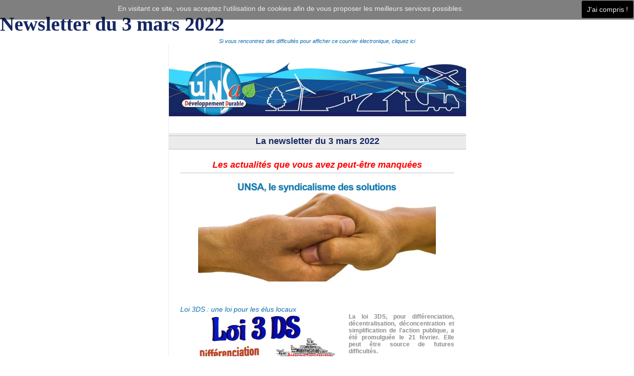

--- FILE ---
content_type: text/html; charset=utf-8
request_url: https://unsa-developpement-durable.fr/index.php/newsletters/listid-1-mailing_list/mailid-89-newsletter-du-3-mars-2022?tmpl=component
body_size: 6761
content:

<!DOCTYPE html>
<html prefix="og: http://ogp.me/ns#" xmlns="http://www.w3.org/1999/xhtml" xml:lang="fr-fr" lang="fr-fr" dir="ltr">
<head>
<base href="https://unsa-developpement-durable.fr/index.php/newsletters/listid-1-mailing_list/mailid-89-newsletter-du-3-mars-2022" />
	<meta http-equiv="content-type" content="text/html; charset=utf-8" />
	<meta name="keywords" content="syndicat
unsa
développement durable
developpement durable
unsa dd
unsa écologie
écologie
ecologie
unsa medde
syndicat unsa
meem
MLHD
environnement
énergie
energie
climat
habitat durable
durable
habitat
logement" />
	<meta property="og:image" content="https://unsa-developpement-durable.fr/media/com_acymailing/images/statpicture.png" />
	<meta property="og:url" content="https://unsa-developpement-durable.fr/index.php?option=com_acymailing&amp;ctrl=archive&amp;task=view&amp;mailid=89&amp;tmpl=component" />
	<meta property="og:title" content="Newsletter du 3 mars 2022" />
	<meta name="description" content="Site de la fédération UNSA Développement Durable" />
	<meta name="generator" content="Joomla! - Open Source Content Management" />
	<title>Newsletter du 3 mars 2022</title>
	<link href="/templates/unsa_b/favicon.ico" rel="shortcut icon" type="image/vnd.microsoft.icon" />
	<link href="https://cdnjs.cloudflare.com/ajax/libs/simple-line-icons/2.4.1/css/simple-line-icons.min.css" rel="stylesheet" type="text/css" />
	<link href="/components/com_k2/css/k2.css?v=2.11.20241016" rel="stylesheet" type="text/css" />
	<link href="https://unsa-developpement-durable.fr//media/com_acymailing/css/component_default.css?v=1527338869" rel="stylesheet" type="text/css" />
	<link href="/media/com_icagenda/icicons/style.css?3c722b0417fdad6145c11edb85075847" rel="stylesheet" type="text/css" />
	<link href="/templates/unsa_b/css/bootstrap.css" rel="stylesheet" type="text/css" />
	<link href="/templates/unsa_b/css/template.css" rel="stylesheet" type="text/css" />
	<style type="text/css">
.ictip-img { display: none; }
			#cookiesck {
				position:absolute;
				left:0;
				right: 0;
				top: 0;
				z-index: 99;
				min-height: 30px;
				color: #eeeeee;
				background: rgba(0,0,0,0.5);
				box-shadow: #000 0 0 2px;
				text-align: center;
				font-size: 14px;
				line-height: 14px;
			}
			#cookiesck .cookiesck_inner {
				padding: 10px 0;
				display: inline-block;
			}
			#cookiesck_readmore {
				float:right;
				padding:10px;
				border-radius: 3px;
			}
			#cookiesck_accept{
				float:right;
				padding:10px;
				margin: 1px;
				border-radius: 3px;
				background: #000;
				cursor: pointer;
				-webkit-transition: all 0.2s;
				transition: all 0.2s;
				border: 1px solid #404040;
			}
			#cookiesck_accept:hover{
				font-size: 120%;
			}
		
	</style>
	<script src="/media/jui/js/jquery.min.js?3c722b0417fdad6145c11edb85075847" type="text/javascript"></script>
	<script src="/media/jui/js/jquery-noconflict.js?3c722b0417fdad6145c11edb85075847" type="text/javascript"></script>
	<script src="/media/jui/js/jquery-migrate.min.js?3c722b0417fdad6145c11edb85075847" type="text/javascript"></script>
	<script src="/media/k2/assets/js/k2.frontend.js?v=2.11.20241016&sitepath=/" type="text/javascript"></script>
	<script src="https://unsa-developpement-durable.fr//media/com_acymailing/js/acymailing.js?v=5101" type="text/javascript"></script>
	<script type="text/javascript">
document.addEventListener("DOMContentLoaded", function(){
		if(typeof Joomla == "undefined" && typeof window.Joomla == "undefined"){
			var script = document.createElement("script");
			script.type = "text/javascript";
			script.src = "https://unsa-developpement-durable.fr/media/system/js/core.js?v=1688826200";
			document.head.appendChild(script);
		}
	});(function(d){
					  var js, id = 'powr-js', ref = d.getElementsByTagName('script')[0];
					  if (d.getElementById(id)) {return;}
					  js = d.createElement('script'); js.id = id; js.async = true;
					  js.src = 'https://unsa-developpement-durable.fr/plugins/content/powrshortcodes/powr_joomla.js';
					  js.setAttribute('powr-token','8Wpb0sT8zX1527595464');
					  js.setAttribute('external-type','joomla');
					  ref.parentNode.insertBefore(js, ref);
					}(document));var iframecreated = false;
				function acydisplayPreview(){
					var d = document, area = d.getElementById('newsletter_preview_area');
					if(!area) return;
					if(iframecreated) return;
					iframecreated = true;
					var content = area.innerHTML;
					var myiframe = d.createElement("iframe");
					myiframe.id = 'iframepreview';
					myiframe.style.width = '100%';
					myiframe.style.borderWidth = '0px';
					myiframe.allowtransparency = "true";
					myiframe.frameBorder = '0';
					area.innerHTML = '';
					area.appendChild(myiframe);
					myiframe.onload = function(){
						var iframeloaded = false;
						try{
							if(myiframe.contentDocument != null && initIframePreview(myiframe,content) && replaceAnchors(myiframe)){
								iframeloaded = true;
							}
						}catch(err){
							iframeloaded = false;
						}

						if(!iframeloaded){
							area.innerHTML = content;
						}
					}
					myiframe.src = '';

				}
				function resetIframeSize(myiframe){


					var innerDoc = (myiframe.contentDocument) ? myiframe.contentDocument : myiframe.contentWindow.document;
					var objToResize = (myiframe.style) ? myiframe.style : myiframe;
					if(objToResize.width != '100%') return;
					var newHeight = innerDoc.body.scrollHeight;
					if(!objToResize.height || parseInt(objToResize.height,10)+10 < newHeight || parseInt(objToResize.height,10)-10 > newHeight) objToResize.height = newHeight+'px';
					setTimeout(function(){resetIframeSize(myiframe);},1000);
				}
				function replaceAnchors(myiframe){
					var myiframedoc = myiframe.contentWindow.document;
					var myiframebody = myiframedoc.body;
					var el = myiframe;
					var myiframeOffset = el.offsetTop;
					while ( ( el = el.offsetParent ) != null )
					{
						myiframeOffset += el.offsetTop;
					}

					var elements = myiframebody.getElementsByTagName("a");
					for( var i = elements.length - 1; i >= 0; i--){
						var aref = elements[i].getAttribute('href');
						if(!aref) continue;
						if(aref.indexOf("#") != 0 && aref.indexOf("https://unsa-developpement-durable.fr/index.php/newsletters/listid-1-mailing_list/mailid-89-newsletter-du-3-mars-2022?tmpl=component#") != 0) continue;

						if(elements[i].onclick && elements[i].onclick != "") continue;

						var adest = aref.substring(aref.indexOf("#")+1);
						if( adest.length < 1 ) continue;

						elements[i].dest = adest;
						elements[i].onclick = function(){
							elem = myiframedoc.getElementById(this.dest);
							if(!elem){
								elems = myiframedoc.getElementsByName(this.dest);
								if(!elems || !elems[0]) return false;
								elem = elems[0];
							}
							if( !elem ) return false;

							var el = elem;
							var elemOffset = el.offsetTop;
							while ( ( el = el.offsetParent ) != null )
							{
								elemOffset += el.offsetTop;
							}
							window.scrollTo(0,elemOffset+myiframeOffset-15);
							return false;
						};
					}
					return true;
				}
				function initIframePreview(myiframe,content){
					var d = document;

					var heads = myiframe.contentWindow.document.getElementsByTagName("head");
					if(heads.length == 0){
						return false;
					}

					var head = heads[0];

					var myiframebodys = myiframe.contentWindow.document.getElementsByTagName('body');
					if(myiframebodys.length == 0){
						var myiframebody = d.createElement("body");
						myiframe.appendChild(myiframebody);
					}else{
						var myiframebody = myiframebodys[0];
					}
					if(!myiframebody) return false;
					myiframebody.style.margin = '0px';
					myiframebody.style.padding = '0px';
					myiframebody.innerHTML = content;

					var title1 = d.createElement("title");
					title1.innerHTML = 'Newsletter du 3 mars 2022';


					var base1 = d.createElement("base");
					base1.target = "_blank";

					head.appendChild(base1);

					var existingTitle = head.getElementsByTagName("title");
					if(existingTitle.length == 0){
						head.appendChild(title1);
					}
					
					var meta1 = d.createElement('meta');
					meta1.name = 'viewport';
					meta1.content = 'width=device-width, initial-scale=1';

					head.appendChild(meta1);
				var link1 = d.createElement("link");
					link1.type = "text/css";
					link1.rel = "stylesheet";
					link1.href =  'https://unsa-developpement-durable.fr/media/com_acymailing/templates/css/template_9.css?v=1608295158';
					head.appendChild(link1);
				var style1 = d.createElement("style");
				style1.type = "text/css";
				style1.id = "overflowstyle";
				try{style1.innerHTML = 'html,body,iframe{overflow-y:hidden} ';}catch(err){style1.styleSheet.cssText = 'html,body,iframe{overflow-y:hidden} ';}
				try{style1.innerHTML += ' .hideonline{display:none;} ';}catch(err){style1.styleSheet.cssText += ' .hideonline{display:none;} ';}
				head.appendChild(style1);
				resetIframeSize(myiframe);
				return true;
			}
			document.addEventListener("DOMContentLoaded", function(){acydisplayPreview();});function previewResize(newWidth,newHeight){
			if(document.getElementById('iframepreview')){
				var myiframe = document.getElementById('iframepreview');
			}else{
				var myiframe = document.getElementById('newsletter_preview_area');
			}
			myiframe.style.width = newWidth;
			if(newHeight == '100%'){
				resetIframeSize(myiframe);
			}else{
				myiframe.style.height = newHeight;
				myiframe.contentWindow.document.getElementById('overflowstyle').media = "print";
			}
		}
		function previewSizeClick(elem){
			var ids = new Array('preview320','preview480','preview768','previewmax');
			for(var i=0;i<ids.length;i++){
				document.getElementById(ids[i]).className = 'previewsize '+ids[i];
			}
			elem.className += 'enabled';
		}function switchPict(){
			var myiframe = document.getElementById('iframepreview');
			var myiframebody = myiframe.contentWindow.document.getElementsByTagName('body')[0];
			if(document.getElementById('previewpict').className == 'previewsize previewpictenabled'){
				remove = true;
				document.getElementById('previewpict').className = 'previewsize previewpict';
			}else{
				remove = false;
				document.getElementById('previewpict').className = 'previewsize previewpictenabled';
			}
			var elements = myiframebody.getElementsByTagName("img");
			for( var i = elements.length - 1; i >= 0; i-- ) {
				if(remove){
					elements[i].src_temp = elements[i].src;
					elements[i].src = 'pictureremoved';
				}else{
					elements[i].src = elements[i].src_temp;
				}
			}
			if(myiframe.style.width == '100%'){
				resetIframeSize(myiframe);
			}
		}jQuery(document).ready(function($){
				$("body").prepend("<div id=\"cookiesck\" />");
				
				$("#cookiesck").append("<span class=\"cookiesck_inner\">En visitant ce site, vous acceptez l'utilisation de cookies afin de vous proposer les meilleurs services possibles.</span>")
					
					.append("<div id=\"cookiesck_accept\">J'ai compris !</div>")
					.append("<div style=\"clear:both;\"></div>");
			});
			
			jQuery(document).ready(function () { 
		
			function setCookie(c_name,value,exdays)
			{
				var exdate=new Date();
				exdate.setDate(exdate.getDate() + exdays);
				var c_value=escape(value) + ((exdays==null) ? "" : "; expires="+exdate.toUTCString()) + "; path=/";
				document.cookie=c_name + "=" + c_value;
			}

			function readCookie(name) {
				var nameEQ = name + "=";
				var cooks = document.cookie.split(';');
				for(var i=0;i < cooks.length;i++) {
					var c = cooks[i];
					while (c.charAt(0)==' ') c = c.substring(1,c.length);
						if (c.indexOf(nameEQ) == 0) return c.substring(nameEQ.length,c.length);
					}
				return null;
			}

			var $cookieck = jQuery('#cookiesck');
			var $jb_infoaccept = jQuery('#cookiesck_accept');
			var cookiesck = readCookie('cookiesck');
			$cookieck.hide();
			if(!(cookiesck == "yes")){
			
				// $cookieck.delay(1000).slideDown('fast'); 
				$cookieck.show(); 

				$jb_infoaccept.click(function(){
					setCookie("cookiesck","yes",365);
					jQuery.post('https://unsa-developpement-durable.fr/index.php/newsletters/listid-1-mailing_list/mailid-89-newsletter-du-3-mars-2022', 'set_cookie=1', function(){});
					$cookieck.slideUp('slow');
				});
			} 
		});
		
	</script>

</head>
<body class="contentpane">
	<div id="system-message-container">
	</div>

	<div id="acyarchiveview">
	<div>
		<h1 class="contentheading">Newsletter du 3 mars 2022</h1>	</div>
	<div class="newsletter_body" style="min-width:80%" id="newsletter_preview_area">
<div style="font-family:Verdana, Arial, Helvetica, sans-serif;font-size:12px;text-align:center;color:#8c8c8c;margin:0px;width:100%;background-color:#ffffff;">
<div class="acymailing_online"  style="font-family:Verdana, Arial, Helvetica, sans-serif;font-size:11px;text-align:center;color:#086baf;margin:0px;text-decoration:none;"><a style="color:#086baf;text-decoration:none;font-style:italic;cursor:pointer;font-size:14px;" href="https://unsa-developpement-durable.fr/index.php?option=com_acymailing&amp;ctrl=archive&amp;task=view&amp;mailid=89&amp;key=QVc952zb&amp;subid=-&amp;tmpl=component&amp;acm=_89"><span class="acymailing_online" style="color:#086baf; text-decoration:none; font-size:11px;">Si vous rencontrez des difficult&eacute;s pour afficher ce courrier &eacute;lectronique, cliquez ici</span></a></div>

<table class="w600" style="font-family:Verdana, Arial, Helvetica, sans-serif;font-size:12px;text-align:justify;color:#8c8c8c;margin:auto;width:600px;" cellspacing="0" cellpadding="0" border="0" align="center">
<tr   style="line-height: 0px;">
<td class="w600" colspan="5"  style="font-family:Verdana, Arial, Helvetica, sans-serif;font-size:12px;text-align:justify;color:#8c8c8c;margin:0px;background-color:#69b4c0;" width="600" valign="bottom"></td>
		</tr>
<tr  >
<td class="w40"  style="font-family:Verdana, Arial, Helvetica, sans-serif;font-size:12px;text-align:justify;color:#8c8c8c;margin:0px;background-color:#ebebeb;" width="40"></td>
			<td class="w520" colspan="3"  style="font-family:Verdana, Arial, Helvetica, sans-serif;font-size:12px;text-align:left;color:#8c8c8c;margin:0px;background-color:rgb(235, 235, 235);" width="520" height="80">
<h3 style="color: #152762 !important; font-size: 18px; font-weight: bold; text-align:left; margin:0px; padding-bottom:5px; border-bottom:1px solid #bdbdbd;"><img alt  src="https://unsa-developpement-durable.fr/media/com_acymailing/upload/bandeau_newsletter.jpg" style=" height:300px;  width:1000px; " width="1000" height="300" /></h3>

<h3 style="color:#152762 !important;font-size:18px;font-weight:bold;text-align:center;margin:0px;padding-bottom:5px;border-bottom:1px solid #bdbdbd;"><span style="font-family:verdana,geneva,sans-serif;"><span style="color:#152762;"><strong>La newsletter du 3 mars 2022</strong></span></span></h3>
</td>
			<td class="w40"  style="font-family:Verdana, Arial, Helvetica, sans-serif;font-size:12px;text-align:justify;color:#8c8c8c;margin:0px;background-color:#ebebeb;" width="40"></td>
		</tr>
<tr  >
<td class="w40"  style="font-family:Verdana, Arial, Helvetica, sans-serif;font-size:12px;text-align:justify;color:#8c8c8c;margin:0px;background-color:#ebebeb;" width="40"></td>
			<td class="w20"  style="font-family:Verdana, Arial, Helvetica, sans-serif;font-size:12px;text-align:justify;color:#8c8c8c;margin:0px;background-color:#fff;" width="20"></td>
			<td class="w480"  style="font-family:Verdana, Arial, Helvetica, sans-serif;font-size:12px;text-align:justify;color:#8c8c8c;margin:0px;background-color:#fff;" width="480" height="20">
<h3 style="color:#152762 !important;font-size:18px;font-weight:bold;text-align:center;margin:0px;padding-bottom:5px;border-bottom:1px solid #bdbdbd;">
<br /><span style="color:#FF0000;"><em><strong>Les actualit&eacute;s que vous avez peut-&ecirc;tre manqu&eacute;es</strong></em></span>
</h3>
&nbsp;

<div style="font-family:Verdana, Arial, Helvetica, sans-serif;font-size:12px;text-align:center;color:#8c8c8c;margin:0px;">
<a href="https://unsa-developpement-durable.fr/?acm=_89" style="color:#086baf; text-decoration:none; font-style:italic; cursor:pointer;font-size:14px;"><img alt src="https://unsa-developpement-durable.fr/media/com_acymailing/upload/uns_syndicalisme_des_solutions.jpg" style="border:0px;text-decoration:none;height:320px;width:750px;" width="750" height="320" /></a><br /><br /><br /><div class="acymailing_content" style="font-family:Verdana, Arial, Helvetica, sans-serif;font-size:12px;text-align:justify;color:#8c8c8c;margin:0px;padding-top:20px;clear:both;">
<h2 class="acymailing_title" style="color: #152762 !important; font-size: 14px; font-weight: normal; text-align:left; margin:0px; padding:0px;"><a href="https://unsa-developpement-durable.fr/index.php?option=com_k2&amp;view=item&amp;id=11411:loi-3ds-une-loi-pour-les-elus-locaux&amp;Itemid=213&amp;idU=1&amp;acm=_89" style="color:#086baf;text-decoration:none;font-style:italic;cursor:pointer;font-size:14px;" name="k2content-11411" target="_blank">Loi 3DS : une loi pour les &eacute;lus locaux</a></h2>
<img hspace="20"  align="left"  src="https://unsa-developpement-durable.fr/images/Photos_articles/2022-03/loi_3_DS.jpg" alt="loi 3 DS" width="300" height="199" style="margin-right: 20px; margin-bottom: 10px; float: left;" /><strong>La loi 3DS, pour diff&eacute;renciation, d&eacute;centralisation, d&eacute;concentration et simplification de l'action publique, a &eacute;t&eacute; promulgu&eacute;e le 21 f&eacute;vrier. Elle peut &ecirc;tre source de futures difficult&eacute;s.</strong>
<br /><br />La...<a style="color:#086baf;text-decoration:none;font-style:italic;cursor:pointer;font-size:14px;" target="_blank" href="https://unsa-developpement-durable.fr/index.php?option=com_k2&amp;view=item&amp;id=11411:loi-3ds-une-loi-pour-les-elus-locaux&amp;Itemid=213&amp;acm=_89"><span class="acymailing_readmore" style="color:#086baf; text-decoration:none; font-size:12px;">Lire la suite</span></a>
</div>
<br /><div class="acymailing_content" style="font-family:Verdana, Arial, Helvetica, sans-serif;font-size:12px;text-align:justify;color:#8c8c8c;margin:0px;padding-top:20px;clear:both;">
<h2 class="acymailing_title" style="color: #152762 !important; font-size: 14px; font-weight: normal; text-align:left; margin:0px; padding:0px;"><a href="https://unsa-developpement-durable.fr/index.php?option=com_k2&amp;view=item&amp;id=11410:mediation-prealable-obligatoire-apres-l-experimentation-la-generalisation&amp;Itemid=246&amp;idU=1&amp;acm=_89" style="color:#086baf;text-decoration:none;font-style:italic;cursor:pointer;font-size:14px;" name="k2content-11410" target="_blank">M&eacute;diation pr&eacute;alable obligatoire : apr&egrave;s l&rsquo;exp&eacute;rimentation, la g&eacute;n&eacute;ralisation</a></h2>
<strong><img hspace="20"  align="left"  src="https://unsa-developpement-durable.fr/images/Photos_articles/2022-02/M%C3%A9diation.jpg" alt="M&eacute;diation" width="300" height="199" style="margin-right: 20px; margin-bottom: 10px; float: left;" />Pour certains litiges de la fonction publique, la m&eacute;diation pr&eacute;alable va &ecirc;tre rendue obligatoire avant d&rsquo;engager une proc&eacute;dure au contentieux. Le m&eacute;diateur comp&eacute;tent devra &ecirc;tre saisi avant d'intenter...</strong><a style="color:#086baf;text-decoration:none;font-style:italic;cursor:pointer;font-size:14px;" target="_blank" href="https://unsa-developpement-durable.fr/index.php?option=com_k2&amp;view=item&amp;id=11410:mediation-prealable-obligatoire-apres-l-experimentation-la-generalisation&amp;Itemid=246&amp;acm=_89"><span class="acymailing_readmore" style="color:#086baf; text-decoration:none; font-size:12px;">Lire la suite</span></a>
</div>
<br /><div class="acymailing_content" style="font-family:Verdana, Arial, Helvetica, sans-serif;font-size:12px;text-align:justify;color:#8c8c8c;margin:0px;padding-top:20px;clear:both;">
<h2 class="acymailing_title" style="color: #152762 !important; font-size: 14px; font-weight: normal; text-align:left; margin:0px; padding:0px;"><a href="https://unsa-developpement-durable.fr/index.php?option=com_k2&amp;view=item&amp;id=11409:l-unsa-signe-le-protocole-d-accord-relatif-ministeriel-relatif-a-la-lutte-contre-les-discriminations-et-les-haines-aux-mte-mctrct-mm&amp;Itemid=246&amp;idU=1&amp;acm=_89" style="color:#086baf;text-decoration:none;font-style:italic;cursor:pointer;font-size:14px;" name="k2content-11409" target="_blank">L'UNSA signe le protocole d&rsquo;accord minist&eacute;riel relatif &agrave; la lutte contre les discriminations et les haines aux MTE-MCTRCT-MM</a></h2>
<strong><img hspace="20"  align="left"  src="https://unsa-developpement-durable.fr/images/Photos_articles/2022-02/diversite.jpg" alt="diversite" width="300" height="199" style="margin-right: 20px; margin-bottom: 25px; float: left;" /></strong><a href="https://unsa-developpement-durable.fr/index.php?option=com_acymailing&amp;ctrl=url&amp;subid=&amp;urlid=869&amp;mailid=89" target="_blank" style="color:#086baf; text-decoration:none; font-style:italic; cursor:pointer;font-size:14px;"><strong>Le protocole d&rsquo;accord minist&eacute;riel relatif &agrave; la lutte contre les discriminations et les haines aux MTE-MCTRCT-MM</strong></a> :
<br />&nbsp;
<br /><strong>Ce document identifie et pr&eacute;cise les sujets et les cas...</strong><a style="color:#086baf;text-decoration:none;font-style:italic;cursor:pointer;font-size:14px;" target="_blank" href="https://unsa-developpement-durable.fr/index.php?option=com_k2&amp;view=item&amp;id=11409:l-unsa-signe-le-protocole-d-accord-relatif-ministeriel-relatif-a-la-lutte-contre-les-discriminations-et-les-haines-aux-mte-mctrct-mm&amp;Itemid=246&amp;acm=_89"><span class="acymailing_readmore" style="color:#086baf; text-decoration:none; font-size:12px;">Lire la suite</span></a>
</div>
<br /><div class="acymailing_content" style="font-family:Verdana, Arial, Helvetica, sans-serif;font-size:12px;text-align:justify;color:#8c8c8c;margin:0px;padding-top:20px;clear:both;">
<h2 class="acymailing_title" style="color: #152762 !important; font-size: 14px; font-weight: normal; text-align:left; margin:0px; padding:0px;"><a href="https://unsa-developpement-durable.fr/index.php?option=com_k2&amp;view=item&amp;id=11408:signature-par-l-unsa-du-protocole-d-accord-ministeriel-relatif-a-la-mise-en-oeuvre-du-teletravail&amp;Itemid=354&amp;idU=1&amp;acm=_89" style="color:#086baf;text-decoration:none;font-style:italic;cursor:pointer;font-size:14px;" name="k2content-11408" target="_blank">Signature par l&rsquo;UNSA du protocole d&rsquo;accord minist&eacute;riel relatif &agrave; la mise en &oelig;uvre du t&eacute;l&eacute;travail</a></h2>
<img hspace="20"  align="left"  src="https://unsa-developpement-durable.fr/images/Photos_articles/2022-02/teletravail.jpg" alt="teletravail" width="300" height="199" style="margin-right: 20px; margin-bottom: 10px; float: left;" /><strong>L&rsquo;UNSA et l&rsquo;ensemble des organisations syndicales ont sign&eacute; ce mercredi 23 f&eacute;vrier 2022 <a href="https://unsa-developpement-durable.fr/index.php?option=com_acymailing&amp;ctrl=url&amp;subid=&amp;urlid=870&amp;mailid=89" target="_blank" style="color:#086baf; text-decoration:none; font-style:italic; cursor:pointer;font-size:14px;">le protocole d&rsquo;accord relatif &agrave; la mise en &oelig;uvre du t&eacute;l&eacute;travail</a>.</strong>
<br /><br />&nbsp;
<br />&nbsp;
<br />&nbsp;
<br />&nbsp;
<br /><br /><strong>Quelles...</strong><a style="color:#086baf;text-decoration:none;font-style:italic;cursor:pointer;font-size:14px;" target="_blank" href="https://unsa-developpement-durable.fr/index.php?option=com_k2&amp;view=item&amp;id=11408:signature-par-l-unsa-du-protocole-d-accord-ministeriel-relatif-a-la-mise-en-oeuvre-du-teletravail&amp;Itemid=354&amp;acm=_89"><span class="acymailing_readmore" style="color:#086baf; text-decoration:none; font-size:12px;">Lire la suite</span></a>
</div>
<br /><div class="acymailing_content" style="font-family:Verdana, Arial, Helvetica, sans-serif;font-size:12px;text-align:justify;color:#8c8c8c;margin:0px;padding-top:20px;clear:both;">
<h2 class="acymailing_title" style="color: #152762 !important; font-size: 14px; font-weight: normal; text-align:left; margin:0px; padding:0px;"><a href="https://unsa-developpement-durable.fr/index.php?option=com_k2&amp;view=item&amp;id=11407:j-integre-ou-je-quitte-la-fonction-publique-le-controle-deontologique&amp;Itemid=246&amp;idU=1&amp;acm=_89" style="color:#086baf;text-decoration:none;font-style:italic;cursor:pointer;font-size:14px;" name="k2content-11407" target="_blank">J&rsquo;int&egrave;gre ou je quitte la fonction publique&nbsp; : le contr&ocirc;le d&eacute;ontologique</a></h2>
<img hspace="20"  align="left"  src="https://unsa-developpement-durable.fr/images/Photos_articles/2022-02/Controle_deontologique.jpg" alt="Controle deontologique" width="300" height="199" style="margin-right: 20px; margin-bottom: 40px; float: left;" /><strong>Vous souhaitez partir travailler dans le priv&eacute; ou cumuler une activit&eacute; priv&eacute;e dans le but de cr&eacute;er ou de reprendre une entreprise ? Vous r&eacute;int&eacute;grez la fonction publique apr&egrave;s une exp&eacute;rience dans...</strong><a style="color:#086baf;text-decoration:none;font-style:italic;cursor:pointer;font-size:14px;" target="_blank" href="https://unsa-developpement-durable.fr/index.php?option=com_k2&amp;view=item&amp;id=11407:j-integre-ou-je-quitte-la-fonction-publique-le-controle-deontologique&amp;Itemid=246&amp;acm=_89"><span class="acymailing_readmore" style="color:#086baf; text-decoration:none; font-size:12px;">Lire la suite</span></a>
</div>
<br /><div class="acymailing_content" style="font-family:Verdana, Arial, Helvetica, sans-serif;font-size:12px;text-align:justify;color:#8c8c8c;margin:0px;padding-top:20px;clear:both;">
<h2 class="acymailing_title" style="color: #152762 !important; font-size: 14px; font-weight: normal; text-align:left; margin:0px; padding:0px;"><a href="https://unsa-developpement-durable.fr/index.php?option=com_k2&amp;view=item&amp;id=11406:retour-au-droit-commun-en-matiere-de-teletravail-a-compter-du-7-mars-2022&amp;Itemid=354&amp;idU=1&amp;acm=_89" style="color:#086baf;text-decoration:none;font-style:italic;cursor:pointer;font-size:14px;" name="k2content-11406" target="_blank">Retour au droit commun en mati&egrave;re de t&eacute;l&eacute;travail &agrave; compter du 7 mars 2022</a></h2>
<img hspace="20"  align="left"  src="https://unsa-developpement-durable.fr/images/Photos_articles/2022-02/T%C3%A9l%C3%A9travail_n%C3%A9gociation.jpg" alt="T&eacute;l&eacute;travail n&eacute;gociation" width="300" height="199" style="margin-right: 20px; margin-bottom: 10px; float: left;" />Vous trouverez ci-dessous la <a href="https://unsa-developpement-durable.fr/index.php?option=com_acymailing&amp;ctrl=url&amp;subid=&amp;urlid=875&amp;mailid=89" target="_blank" style="color:#086baf; text-decoration:none; font-style:italic; cursor:pointer;font-size:14px;">note du DRH des MTE-MCTRCT-MM</a>, Jacques CLEMENT, en date du 17 f&eacute;vrier 2022 concernant le retour au droit commun en mati&egrave;re de t&eacute;l&eacute;travail <strong>&agrave; compter du 7 mars 2022</strong>.
<br />&nbsp;
<br />&nbsp;
<br />&nbsp;
<br /><a href="https://unsa-developpement-durable.fr/index.php?option=com_acymailing&amp;ctrl=url&amp;subid=&amp;urlid=871&amp;mailid=89" target="_blank" style="color:#086baf; text-decoration:none; font-style:italic; cursor:pointer;font-size:14px;">Note...</a><a style="color:#086baf;text-decoration:none;font-style:italic;cursor:pointer;font-size:14px;" target="_blank" href="https://unsa-developpement-durable.fr/index.php?option=com_k2&amp;view=item&amp;id=11406:retour-au-droit-commun-en-matiere-de-teletravail-a-compter-du-7-mars-2022&amp;Itemid=354&amp;acm=_89"><span class="acymailing_readmore" style="color:#086baf; text-decoration:none; font-size:12px;">Lire la suite</span></a>
</div>
<br /><div class="acymailing_content" style="font-family:Verdana, Arial, Helvetica, sans-serif;font-size:12px;text-align:justify;color:#8c8c8c;margin:0px;padding-top:20px;clear:both;">
<h2 class="acymailing_title" style="color: #152762 !important; font-size: 14px; font-weight: normal; text-align:left; margin:0px; padding:0px;"><a href="https://unsa-developpement-durable.fr/index.php?option=com_k2&amp;view=item&amp;id=11405:discrimination-et-harcelement-allo-discrim-dispositif-de-signalement&amp;Itemid=246&amp;idU=1&amp;acm=_89" style="color:#086baf;text-decoration:none;font-style:italic;cursor:pointer;font-size:14px;" name="k2content-11405" target="_blank">Discrimination et harc&egrave;lement&nbsp; : Allo Discrim, dispositif de signalement</a></h2>
<img hspace="20"  align="left"  src="https://unsa-developpement-durable.fr/images/Photos_articles/2022-02/Allodiscrim.jpg" alt="Allodiscrim" width="300" height="199" style="margin-right: 20px; margin-bottom: 30px; float: left;" />La discrimination et le harc&egrave;lement ne se limitent pas &agrave; la seule sph&egrave;re de la vie personnelle, certaines personnes en sont &eacute;galement victimes dans leur milieu professionnel.
<br /><br />Pour lutter contre...<a style="color:#086baf;text-decoration:none;font-style:italic;cursor:pointer;font-size:14px;" target="_blank" href="https://unsa-developpement-durable.fr/index.php?option=com_k2&amp;view=item&amp;id=11405:discrimination-et-harcelement-allo-discrim-dispositif-de-signalement&amp;Itemid=246&amp;acm=_89"><span class="acymailing_readmore" style="color:#086baf; text-decoration:none; font-size:12px;">Lire la suite</span></a>
</div>
<br /><div class="acymailing_content" style="font-family:Verdana, Arial, Helvetica, sans-serif;font-size:12px;text-align:justify;color:#8c8c8c;margin:0px;padding-top:20px;clear:both;">
<h2 class="acymailing_title" style="color: #152762 !important; font-size: 14px; font-weight: normal; text-align:left; margin:0px; padding:0px;"><a href="https://unsa-developpement-durable.fr/index.php?option=com_k2&amp;view=item&amp;id=11404:mise-en-place-des-centres-de-gestion-financiere-l-unsa-reste-vigilante&amp;Itemid=246&amp;idU=1&amp;acm=_89" style="color:#086baf;text-decoration:none;font-style:italic;cursor:pointer;font-size:14px;" name="k2content-11404" target="_blank">Mise en place des Centres de Gestion Financi&egrave;re : l'UNSA reste vigilante</a></h2>
<img hspace="20"  align="left"  src="https://unsa-developpement-durable.fr/images/Photos_articles/2022-02/Centre_de_gestion_financi%C3%A8re.jpg" alt="Centre de gestion financi&egrave;re" width="300" height="199" style="margin-right: 20px; margin-bottom: 30px; float: left;" />Lors du <strong>Comit&eacute; Minist&eacute;riel du 3 d&eacute;cembre 2021</strong>, la cr&eacute;ation des 1ers <strong>centres de gestion financi&egrave;re</strong> (<strong>CGF</strong>) a &eacute;t&eacute; pr&eacute;sent&eacute;e.
<br />Il s&rsquo;agit de la fusion des <strong>Centres de Prestations...</strong><a style="color:#086baf;text-decoration:none;font-style:italic;cursor:pointer;font-size:14px;" target="_blank" href="https://unsa-developpement-durable.fr/index.php?option=com_k2&amp;view=item&amp;id=11404:mise-en-place-des-centres-de-gestion-financiere-l-unsa-reste-vigilante&amp;Itemid=246&amp;acm=_89"><span class="acymailing_readmore" style="color:#086baf; text-decoration:none; font-size:12px;">Lire la suite</span></a>
</div>
<br /><div class="acymailing_content" style="font-family:Verdana, Arial, Helvetica, sans-serif;font-size:12px;text-align:justify;color:#8c8c8c;margin:0px;padding-top:20px;clear:both;">
<h2 class="acymailing_title" style="color: #152762 !important; font-size: 14px; font-weight: normal; text-align:left; margin:0px; padding:0px;"><a href="https://unsa-developpement-durable.fr/index.php?option=com_k2&amp;view=item&amp;id=11403:poursuite-du-teletravail-et-des-consignes-sanitaires-l-instruction-du-drh&amp;Itemid=354&amp;idU=1&amp;acm=_89" style="color:#086baf;text-decoration:none;font-style:italic;cursor:pointer;font-size:14px;" name="k2content-11403" target="_blank">T&eacute;l&eacute;travail et consignes sanitaires : les instructions pour les MTE-MCTRCT-MM et les DDI</a></h2>
<img hspace="20"  align="left"  src="https://unsa-developpement-durable.fr/images/Photos_articles/2022-02/T%C3%A9l%C3%A9travail_n%C3%A9gociation.jpg" alt="T&eacute;l&eacute;travail" width="300" height="199" style="margin-right: 20px; margin-bottom: 10px; float: left;" /><br />&nbsp;
<br />Veuillez trouver la <a href="https://unsa-developpement-durable.fr/index.php?option=com_acymailing&amp;ctrl=url&amp;subid=&amp;urlid=872&amp;mailid=89" target="_blank" style="color:#086baf; text-decoration:none; font-style:italic; cursor:pointer;font-size:14px;">nouvelle note du DRH des MTE-MCTRCT-MM</a> en date du 1er f&eacute;vrier 2022 se rapportant &agrave; la poursuite du t&eacute;l&eacute;travail et des consignes sanitaires, et l'<a href="https://unsa-developpement-durable.fr/index.php?option=com_acymailing&amp;ctrl=url&amp;subid=&amp;urlid=873&amp;mailid=89" target="_blank" style="color:#086baf; text-decoration:none; font-style:italic; cursor:pointer;font-size:14px;">Instruction du 02 f&eacute;vrier...</a><a style="color:#086baf;text-decoration:none;font-style:italic;cursor:pointer;font-size:14px;" target="_blank" href="https://unsa-developpement-durable.fr/index.php?option=com_k2&amp;view=item&amp;id=11403:poursuite-du-teletravail-et-des-consignes-sanitaires-l-instruction-du-drh&amp;Itemid=354&amp;acm=_89"><span class="acymailing_readmore" style="color:#086baf; text-decoration:none; font-size:12px;">Lire la suite</span></a>
</div>
<br /><br /><br /><br />
&nbsp;</div>

<div style="font-family:Verdana, Arial, Helvetica, sans-serif;font-size:12px;text-align:center;color:#8c8c8c;margin:0px;"></div>
</td>
			<td class="w20"  style="font-family:Verdana, Arial, Helvetica, sans-serif;font-size:12px;text-align:justify;color:#8c8c8c;margin:0px;background-color:#fff;" width="20"></td>
			<td class="w40"  style="font-family:Verdana, Arial, Helvetica, sans-serif;font-size:12px;text-align:justify;color:#8c8c8c;margin:0px;background-color:#ebebeb;" width="40"></td>
		</tr>
<tr  >
<td class="w40"  style="font-family:Verdana, Arial, Helvetica, sans-serif;font-size:12px;text-align:justify;color:#8c8c8c;margin:0px;background-color:#ebebeb;" width="40"></td>
			<td class="w20"  style="font-family:Verdana, Arial, Helvetica, sans-serif;font-size:12px;text-align:justify;color:#8c8c8c;margin:0px;background-color:#fff;" width="20"></td>
			<td class="w480 pict"  style="font-family:Verdana, Arial, Helvetica, sans-serif;font-size:12px;text-align:left;color:#8c8c8c;margin:0px;background-color:#fff;" width="480">
			<h1 style="color:#152762 !important; font-size:14px; font-weight:bold; margin:10px 0px;"></h1>
			<br />
			&nbsp;</td>
			<td class="w20"  style="font-family:Verdana, Arial, Helvetica, sans-serif;font-size:12px;text-align:justify;color:#8c8c8c;margin:0px;background-color:#fff;" width="20"></td>
			<td class="w40"  style="font-family:Verdana, Arial, Helvetica, sans-serif;font-size:12px;text-align:justify;color:#8c8c8c;margin:0px;background-color:#ebebeb;" width="40"></td>
		</tr>
</table>
<div   style="font-family:Verdana, Arial, Helvetica, sans-serif;font-size:12px;text-align:center;color:#8c8c8c;margin:0px;"><strong><span style="color:#000080;">UNSA D&eacute;veloppement Durable<br />
21 rue Jules Ferry - 93170 BAGNOLET -&nbsp;03 25 80 04 14<br /><span id="cloak4917bbd4f8d79a8a2db52b2f33fb5157">Cette adresse e-mail est prot&eacute;g&eacute;e contre les robots spammeurs. Vous devez activer le JavaScript pour la visualiser.</span><script type="text/javascript">
				document.getElementById('cloak4917bbd4f8d79a8a2db52b2f33fb5157').innerHTML = '';
				var prefix = '&#109;a' + 'i&#108;' + '&#116;o';
				var path = 'hr' + 'ef' + '=';
				var addy4917bbd4f8d79a8a2db52b2f33fb5157 = 's&#101;cr&#101;t&#97;r&#105;&#97;t-f&#101;d&#101;' + '&#64;';
				addy4917bbd4f8d79a8a2db52b2f33fb5157 = addy4917bbd4f8d79a8a2db52b2f33fb5157 + '&#117;ns&#97;-dd' + '&#46;' + '&#111;rg';
				var addy_text4917bbd4f8d79a8a2db52b2f33fb5157 = 's&#101;cr&#101;t&#97;r&#105;&#97;t-f&#101;d&#101;' + '&#64;' + '&#117;ns&#97;-dd' + '&#46;' + '&#111;rg';document.getElementById('cloak4917bbd4f8d79a8a2db52b2f33fb5157').innerHTML += '<a ' + path + '\'' + prefix + ':' + addy4917bbd4f8d79a8a2db52b2f33fb5157 + '\'>'+addy_text4917bbd4f8d79a8a2db52b2f33fb5157+'<\/a>';
		</script></span></strong></div>
</div>
<img class="spict" alt src="https://unsa-developpement-durable.fr/media/com_acymailing/images/statpicture.png" border="0" height="1" width="50" />
</div>
	</div>
</body>
</html>


--- FILE ---
content_type: text/css
request_url: https://unsa-developpement-durable.fr/templates/unsa_b/css/template.css
body_size: 3099
content:
/* ---------------------------------------
	Standard styles formatting
	created with Template Creator
        on http://www.template-creator.com
-----------------------------------------*/


html {
  height: 101%;
}

body {
  margin: 0;
  padding: 0;
}

* {
    padding: 0;
    margin: 0;
}

div {
	min-height: 1px;
}

.clr {
	clear : both;
}

.column.column2 {
    width: 30%;
}

.column.center {
    width: 70%;
}

.noright .column.center {
    width: 100%;
}

.flexiblemodule, .column, .logobloc, .flexiblecolumn {
    float: left;
}

/* for equalheights */
.equalheights > .inner > .clr {
	display: none;
}

.equalheights > .inner,
.equalheights .maincenter > .inner {
	display: flex;
}

.equalheights .flexiblemodule,
.equalheights .column {
	display: flex;
}

.equalheights .flexiblemodule > .inner,
.equalheights .column > .inner {
	max-width:100%;
	width: 100%;
	box-sizing: border-box;
}

.videobackground { 
	position: absolute;
	top: 50%;
	left: 50%;
	min-width: 100%;
	min-height: 100%;
	width: auto;
	height: auto;
	z-index: -1;
	-webkit-transform: translateX(-50%) translateY(-50%);
	transform: translateX(-50%) translateY(-50%);
	/*background: url(polina.jpg) no-repeat;*/
	background-size: cover; 
}

.hasvideobackground {
	position: relative;
	overflow: hidden;
}

/* ---------------------------------------
	specific to images
-----------------------------------------*/

ul.actions {
	margin: 0;
}

ul.actions li a {
	text-decoration: none;
}
.print-icon {
	list-style: none;
	display: inline-block;
	height: 16px;
	line-height: 16px;
	padding-left: 20px;
	background: url(../images/system/printButton.png) left center no-repeat;
}

.email-icon {
	list-style: none;
	display: inline-block;
	height: 16px;
	line-height: 16px;
	padding-left: 20px;
	background: url(../images/system/emailButton.png) left center no-repeat;
}

.edit-icon {
	list-style: none;
	display: inline-block;
	height: 16px;
	line-height: 16px;
	padding-left: 20px;
	background: url(../images/system/edit.png) left center no-repeat;
}

/* ---------------------------------------
	Custom styling
-----------------------------------------*/

.container, .container-fluid {
	margin: 0 auto;
}

.container {
	width: 1000px;
}

.container-fluid {
	max-width: 1000px;
}

body {
	background: #ffffff;
	color: #363636;
	text-align: left;
	line-height: 20px;
	font-size: 12px;
	font-family: Helvetica, sans-serif;
}

a {
	color: #00aff8;
}


a:hover {
	color: #fa6900;
}

h1, div.componentheading {
	color: #152762;
	margin-top: 30px;
	text-align: left;
	font-size: 40px;
	font-family: Georgia, serif;
}

h1 a:hover, div.componentheading a:hover {
	color: #e95e27;
}

h2, div.contentheading {
	color: #152762;
	font-size: 30px;
	font-family: Georgia, serif;
}

h2 a:hover, div.contentheading a:hover {
	color: #e95e27;
}

h3 {
	color: #152762;
	font-size: 20px;
	font-family: Georgia, serif;
}

h3 a:hover {
	color: #e95e27;
}

h4 {
	color: #152762;
	font-size: 15px;
	font-family: Georgia, serif;
}

h4 a:hover {
	color: #e95e27;
}

h5 {
	color: #152762;
	font-size: 10px;
	font-family: Georgia, serif;
}

h5 a:hover {
	color: #e95e27;
}

h6 {
	color: #152762;
	font-size: 8px;
	font-family: Georgia, serif;
}

h6 a:hover {
	color: #e95e27;
}

.button, button, button.btn, input.btn, :not(.btn-group) > .btn, .btn-group > .btn.active {
    border: none;
	background: #ffffff;
	color: #00aff8;
	padding: 5px;
	text-align: center;
	font-weight: normal;
	font-family: Georgia, serif;
}

.button:hover, button:hover, button.btn:hover, input.btn:hover, .btn:hover {
	color: #e95e27;
	font-weight: normal;
	font-family: Georgia, serif;
}

ul.pagenav li a, .pagination li .pagenav,  .pager li a {
    display: inline-block;
	background: #ffffff;
	font-family: Helvetica, sans-serif;
}

ul.pagenav li a:hover, .pagination li .pagenav:hover,  .pager li a:hover {
	background: #ffffff;
	color: #e95e27;
	font-family: Helvetica, sans-serif;
}

.readmore a, .readmore .btn {
	color: #00aff8;
	font-weight: normal;
	font-size: 12px;
	font-family: Georgia, serif;
}

.readmore a:hover {
	color: #e95e27;
	font-weight: normal;
	text-decoration: none;
	font-size: 12px;
	font-family: Georgia, serif;
}

.invalid {border: red;}
                
input.inputbox, .registration input, .login input, .contact input, .contact textarea,  select,
textarea, input[type="text"], input[type="password"], input[type="datetime"], input[type="datetime-local"], input[type="date"], input[type="month"], input[type="time"], input[type="week"], input[type="number"], input[type="email"], input[type="url"], input[type="search"], input[type="tel"], input[type="color"], .uneditable-input {
    border: none;
	height: auto;
	border: #bebebe 1px solid;
	color: #bebebe;
	padding: 4px;
	text-align: left;
	font-family: Georgia, serif;
}

input:focus, input.inputbox:focus, .registration input:focus, .login input:focus, .contact input:focus, .contact textarea:focus,  select:focus,
textarea:focus, input[type="text"]:focus, input[type="password"]:focus, input[type="datetime"]:focus, input[type="datetime-local"]:focus, input[type="date"]:focus, input[type="month"]:focus, input[type="time"]:focus, input[type="week"]:focus, input[type="number"]:focus, input[type="email"]:focus, input[type="url"]:focus, input[type="search"]:focus, input[type="tel"]:focus, input[type="color"]:focus, .uneditable-input:focus {
	border: #000000 1px solid;
	font-family: Georgia, serif;
}

.article-info {
	font-family: Georgia, serif;
}

#wrapper > div.inner {
	font-family: Georgia, serif;
}

#logo1 > div.inner > .bannerlogodesc {
	font-family: Arial, sans-serif;
}

#logo1 > div.inner {
	margin-top: 3px;
}

#nav1 > div.inner {
	background: #1b3775;
	background-image: url("blocnav1-gradient.svg");
	background-image: -o-linear-gradient(center top,#1b3775,#1b3775 20%, #00afd7 80%);
	background-image: -webkit-gradient(linear, left top, left bottom,from(#1b3775),color-stop(20%,#1b3775), color-stop(80%, #00afd7));
	background-image: -moz-linear-gradient(center top,#1b3775,#1b3775 20%, #00afd7 80%);
	background-image: linear-gradient(center top,#1b3775,#1b3775 20%, #00afd7 80%);
	-pie-background: linear-gradient(center top,#1b3775,#1b3775 20%, #00afd7 80%);
	color: #ffffff;
	margin-top: -6px;
	text-transform: uppercase;
}

#nav1 div.moduletable, #nav1 div.module,
#nav1 div.moduletable_menu, #nav1 div.module_menu {
	padding-top: 3px;
}

#nav1 div.moduletable h3, #nav1 div.module h3,
#nav1 div.moduletable_menu h3, #nav1 div.module_menu h3 {
	color: #ffffff;
	text-transform: uppercase;
	font-size: 14px;
}
#nav1 ul.menu, #nav1 ul.maximenuck {
            margin: 0;
            padding: 0;
}

#nav1 ul.menu li, #nav1 ul.maximenuck li  {
	margin: 0;
	padding: 0;
	display: inline-block;
	list-style:none;
}

#nav1 ul.menu li li, #nav1 ul.maximenuck li li {
	float: none;
	display: block;
}

#nav1 ul.menu > li > a, #nav1 ul.menu > li > span.separator,
#nav1 ul.maximenuck > li > a, #nav1 ul.maximenuck > li > span.separator{
    display:block;
	color: #ffffff;
	margin: 2px;
	margin-right: 10px;
	padding: 5px;
	text-transform: uppercase;
	font-size: 16px;
	font-family: Helvetica, sans-serif;
}

#nav1 ul.menu > li:hover > a, #nav1 ul.menu > li:hover > span.separator,
#nav1 ul.maximenuck > li:hover > a, #nav1 ul.maximenuck > li:hover > span.separator {
	text-transform: uppercase;
	font-size: 16px;
	font-family: Helvetica, sans-serif;
}

#nav1 ul.menu > li.active > a, #nav1 ul.menu > li.active > span.separator,
#nav1 ul.maximenuck > li.active > a, #nav1 ul.maximenuck > li.active > span.separator {
	color: #fa6900;
	font-weight: bold;
	text-transform: uppercase;
	font-size: 16px;
	font-family: Helvetica, sans-serif;
}

#nav1 ul.menu li li a, #nav1 ul.menu li li span.separator,
#nav1 ul.maximenuck li li a, #nav1 ul.maximenuck li li span.separator {
    display:block;
	color: #4a4a4a;
	margin: 2px;
	padding: 5px;
	font-size: 14px;
	font-family: Helvetica, sans-serif;
}

#nav1 ul.menu li li:hover > a, #nav1 ul.menu li li:hover span.separator,
#nav1 ul.maximenuck li li:hover > a, #nav1 ul.maximenuck li li:hover span.separator {
	background: #d1d1d1;
	font-size: 14px;
	font-family: Helvetica, sans-serif;
}

#nav1 ul.menu li li.active > a, #nav1 ul.menu li li.active span.separator,
#nav1 ul.maximenuck li li.active > a, #nav1 ul.maximenuck li li.active span.separator{
	font-size: 14px;
	font-family: Helvetica, sans-serif;
}

/* code pour menu normal */
#nav1 ul.menu li ul, #nav1 ul.menu li:hover ul ul, #nav1 ul.menu li:hover ul ul ul {
	position: absolute;
	left: -999em;
	z-index: 999;
        margin: 0;
        padding: 0;
	background: #dee8f1;
	width: 250px;
}


#nav1 ul.menu li:hover ul ul, #nav1 ul.menu li:hover li:hover ul ul, #nav1 ul.menu li:hover li:hover li:hover ul ul,
#nav1 ul.menu li.sfhover ul ul, #nav1 ul.menu li.sfhover ul.sfhover ul ul, #nav1 ul.menu li.sfhover ul.sfhover ul.sfhover ul ul {
	left: -999em;
}

#nav1 ul.menu li:hover > ul, #nav1 ul.menu li:hover ul li:hover > ul, #nav1 ul.menu li:hover ul li:hover ul li:hover > ul, #nav1 ul.menu li:hover ul li:hover ul li:hover ul li:hover > ul,
#nav1 ul.menu li.sfhover ul, #nav1 ul.menu li.sfhover ul li.sfhover ul, #nav1 ul.menu li.sfhover ul li.sfhover ul li.sfhover ul, #nav1 ul.menu li.sfhover ul li.sfhover ul li.sfhover ul li.sfhover ul {
	left: auto;
}

#nav1 ul.menu li:hover ul li:hover ul {
	margin-top: -30px;
	margin-left: 190px;
}

/* fin code normal */

#nav1 ul.maximenuCK li ul, #nav1 ul.maximenuCK li:hover ul ul, #nav1 ul.maximenuCK li:hover ul ul ul,
#nav1 ul.maximenuck li ul, #nav1 ul.maximenuck li:hover ul ul, #nav1 ul.maximenuck li:hover ul ul ul {
	position: static !important;
	left: auto !important;
	background: transparent !important;
	border-radius: 0 !important;
    border: none !important;
	-moz-border-radius: 0 !important;
	-o-border-radius:  0 !important;
	-webkit-border-radius: 0 !important;
	width: 100% !important;
	box-shadow: none !important;
	-moz-box-shadow: none !important;
	-webkit-box-shadow: none !important;
}

#nav1 ul.maximenuCK li ul ul,
#nav1 ul.maximenuck li ul ul {
	margin: 0 !important;
}

#nav1 li div.maxidrop-main {
	width: 250px;
}

#nav1 li div.floatCK,
#nav1 li div.floatck {
	background: #dee8f1;
}

#nav1 ul li ul.maximenuCK2,
#nav1 ul li ul.maximenuck2 {
    margin: 0;
    padding: 0;
}

#nav1 ul li div.maximenuCK2,
#nav1 ul li div.maximenuck2 {
    float: left;
    width: 100%;
}

#nav1 li div.maxidrop-main div.maxidrop-main {
}

#nav1 ul li.maximenuCK div.floatCK div.floatCK,
#nav1 ul li.maximenuck div.floatck div.floatck {
	margin-top: -30px;
	margin-left: 190px;
}

#nav1 span.descCK,
#nav1 span.descck {
    display: block;
    line-height: 10px;
}

#nav1 ul.menu li li {
    float: none;
    display: block;
}


#maincontent > div.inner {
	color: #555555;
	margin-top: 0px;
	margin-right: 0px;
	margin-bottom: 0px;
	margin-left: 0px;
	padding-top: 20px;
	padding-right: 0px;
	padding-bottom: 0px;
	padding-left: 0px;
	text-align: justify;
	font-size: 14px;
	font-family: Tahoma, sans-serif;
}

#maincontent div.moduletable h3, #maincontent div.module h3,
#maincontent div.moduletable_menu h3, #maincontent div.module_menu h3 {
	color: #086baf;
	margin-right: -20px;
	margin-bottom: 30px;
	margin-left: -20px;
	padding: 20px;
	font-weight: normal;
	font-size: 30px;
	font-family: Segoe UI, sans-serif;
}

#maincontent a {
	color: #086baf;
}


#maincontent a:hover {
	color: #e95e27;
}

#main > div.inner {
	color: #666666;
	margin-top: 10px;
	margin-bottom: 10px;
}

#main div.moduletable h3, #main div.module h3,
#main div.moduletable_menu h3, #main div.module_menu h3 {
	-moz-border-radius: 0px;
	-o-border-radius: 0px;
	-webkit-border-radius: 0px;
	border-radius: 0px;
	-moz-border-radius: 0px 0px 0px 4px;
	-o-border-radius: 0px 0px 0px 4px;
	-webkit-border-radius: 0px 0px 0px 4px;
	border-radius: 0px 0px 0px 4px;
	color: #152762;
	padding-top: 2px;
	padding-right: 2px;
	padding-bottom: 2px;
	padding-left: 5px;
	text-align: left;
	box-shadow: #e3e3e3 0px 3px 3px 0px;
	-moz-box-shadow: #e3e3e3 0px 3px 3px 0px;
	-webkit-box-shadow: #e3e3e3 0px 3px 3px 0px;
	font-weight: bold;
	font-size: 25px;
	font-family: Verdana, sans-serif;
}

#main a {
	color: #00aff8;
}


#main a:hover {
	color: #fa6900;
}

#maintopmodule > div.inner {
	padding: 10px;
}

#center > div.inner {
	color: #555555;
	margin-top: 0px;
	margin-right: 10px;
	margin-bottom: 0px;
	margin-left: 0px;
	padding-top: 20px;
	padding-right: 20px;
	padding-bottom: 20px;
	padding-left: 0px;
	font-size: 14px;
}

#center div.moduletable h3, #center div.module h3,
#center div.moduletable_menu h3, #center div.module_menu h3 {
	color: #086baf;
	margin-right: -20px;
	margin-bottom: 30px;
	margin-left: -20px;
	padding: 20px;
	font-weight: normal;
	font-size: 30px;
	font-family: Segoe UI, sans-serif;
}

#center a {
	color: #086baf;
}


#center a:hover {
	color: #e95e27;
}

#block3 > div.inner {
	text-align: justify;
	font-family: Georgia, serif;
}

#block3 div.moduletable, #block3 div.module,
#block3 div.moduletable_menu, #block3 div.module_menu {
	padding-bottom: 0px;
}

#block3 div.moduletable h3, #block3 div.module h3,
#block3 div.moduletable_menu h3, #block3 div.module_menu h3 {
	font-family: Georgia, serif;
}

#block3 ul.menu li a, #block3 ul.menu li span.separator {

}

#block3 ul.menu li a, #block3 ul.menu li span.separator {
    display: block;
	font-family: Georgia, serif;
}

#block3 ul.menu li:hover > a, #block3 ul.menu li:hover > span.separator {
	font-family: Georgia, serif;
}

#block3 ul.menu li.active > a, #block3 ul.menu li.active > span.separator {
	font-family: Georgia, serif;
}

#block3 ul.menu li li a, #block3 ul.menu li li span.separator {
	font-family: Georgia, serif;
}

#block3 ul.menu li li:hover > a, #block3 ul.menu li li:hover > span.separator {
	font-family: Georgia, serif;
}

#block3 ul.menu li li.active > a, #block3 ul.menu li li.active > span.separator {
	font-family: Georgia, serif;
}

#content > div.inner {
	margin-left: 0px;
	padding-left: 0px;
	text-align: justify;
	font-family: Georgia, serif;
}

#centerbottommodule > div.inner {
	padding: 10px;
}

#right > div.inner {
	margin-top: 0px;
	text-align: justify;
	line-height: 13px;
	font-size: 12px;
	font-family: Georgia, serif;
}

#right div.moduletable, #right div.module,
#right div.moduletable_menu, #right div.module_menu {
	margin-top: 50px;
}

#right div.moduletable h3, #right div.module h3,
#right div.moduletable_menu h3, #right div.module_menu h3 {
	color: #152762;
	margin-right: 0px;
	margin-left: 0px;
	padding-top: 2px;
	padding-right: 2px;
	padding-bottom: 2px;
	padding-left: 5px;
	font-weight: bold;
	font-size: 25px;
	font-family: Georgia, serif;
}

#right ul.menu li a, #right ul.menu li span.separator {

}

#right ul.menu li a, #right ul.menu li span.separator {
    display: block;
	font-family: Georgia, serif;
}

#right ul.menu li:hover > a, #right ul.menu li:hover > span.separator {
	font-family: Georgia, serif;
}

#right ul.menu li.active > a, #right ul.menu li.active > span.separator {
	font-family: Georgia, serif;
}

#right ul.menu li li a, #right ul.menu li li span.separator {
	font-family: Georgia, serif;
}

#right ul.menu li li:hover > a, #right ul.menu li li:hover > span.separator {
	font-family: Georgia, serif;
}

#right ul.menu li li.active > a, #right ul.menu li li.active > span.separator {
	font-family: Georgia, serif;
}

#block1 > div.inner {
	font-family: Georgia, serif;
}

#block1 div.moduletable h3, #block1 div.module h3,
#block1 div.moduletable_menu h3, #block1 div.module_menu h3 {
	font-family: Georgia, serif;
}

#block1 ul.menu li a, #block1 ul.menu li span.separator {

}

#block1 ul.menu li a, #block1 ul.menu li span.separator {
    display: block;
	font-family: Georgia, serif;
}

#block1 ul.menu li:hover > a, #block1 ul.menu li:hover > span.separator {
	font-family: Georgia, serif;
}

#block1 ul.menu li.active > a, #block1 ul.menu li.active > span.separator {
	font-family: Georgia, serif;
}

#block1 ul.menu li li a, #block1 ul.menu li li span.separator {
	font-family: Georgia, serif;
}

#block1 ul.menu li li:hover > a, #block1 ul.menu li li:hover > span.separator {
	font-family: Georgia, serif;
}

#block1 ul.menu li li.active > a, #block1 ul.menu li li.active > span.separator {
	font-family: Georgia, serif;
}

#mainbottommodule > div.inner {
	padding: 10px;
}
#modulesbottom .n1 > .flexiblemodule { width: 100%; }
#modulesbottom .n2 > .flexiblemodule { width: 50%; }
#modulesbottom .n2 > .flexiblemodule + div { width: 50%; }
#modulesbottom .n3 > .flexiblemodule { width: 33.333333333333%; }
#modulesbottom .n3 > .flexiblemodule + div { width: 33.333333333333%; }
#modulesbottom .n3 > .flexiblemodule + div + div { width: 33.333333333333%; }
#modulesbottom .n4 > .flexiblemodule { width: 25%; }
#modulesbottom .n4 > .flexiblemodule + div { width: 25%; }
#modulesbottom .n4 > .flexiblemodule + div + div { width: 25%; }
#modulesbottom .n4 > .flexiblemodule + div + div + div { width: 25%; }

#modulesbottom > div.inner {
	background: #152762;
	color: #ffffff;
	padding-right: 20px;
	padding-bottom: 20px;
	padding-left: 20px;
	text-align: left;
	font-size: 14px;
	font-family: Helvetica, sans-serif;
}

#modulesbottom div.moduletable h3, #modulesbottom div.module h3,
#modulesbottom div.moduletable_menu h3, #modulesbottom div.module_menu h3 {
	color: #086baf;
	margin-right: -20px;
	margin-bottom: 30px;
	margin-left: -20px;
	padding: 20px;
	font-weight: normal;
	font-size: 30px;
	font-family: Segoe UI, sans-serif;
}

#modulesbottom a {
	color: #ffffff;
}


#modulesbottom a:hover {
	color: #e95e27;
}

#modulesbottommod1 > div.inner {
	padding: 10px;
	font-size: 14px;
	font-family: Helvetica, sans-serif;
}

#modulesbottommod1 div.moduletable h3, #modulesbottommod1 div.module h3,
#modulesbottommod1 div.moduletable_menu h3, #modulesbottommod1 div.module_menu h3 {
	font-family: Helvetica, sans-serif;
}

#modulesbottommod1 ul.menu li a, #modulesbottommod1 ul.menu li span.separator {

}

#modulesbottommod1 ul.menu li a, #modulesbottommod1 ul.menu li span.separator {
    display: block;
	font-size: 14px;
	font-family: Helvetica, sans-serif;
}

#modulesbottommod1 ul.menu li:hover > a, #modulesbottommod1 ul.menu li:hover > span.separator {
	font-size: 14px;
	font-family: Helvetica, sans-serif;
}

#modulesbottommod1 ul.menu li.active > a, #modulesbottommod1 ul.menu li.active > span.separator {
	font-size: 14px;
	font-family: Helvetica, sans-serif;
}

#modulesbottommod1 ul.menu li li a, #modulesbottommod1 ul.menu li li span.separator {
	font-family: Georgia, serif;
}

#modulesbottommod1 ul.menu li li:hover > a, #modulesbottommod1 ul.menu li li:hover > span.separator {
	font-family: Georgia, serif;
}

#modulesbottommod1 ul.menu li li.active > a, #modulesbottommod1 ul.menu li li.active > span.separator {
	font-family: Georgia, serif;
}

#modulesbottommod2 > div.inner {
	padding: 10px;
	font-size: 14px;
	font-family: Helvetica, sans-serif;
}

#modulesbottommod2 div.moduletable h3, #modulesbottommod2 div.module h3,
#modulesbottommod2 div.moduletable_menu h3, #modulesbottommod2 div.module_menu h3 {
	font-family: Helvetica, sans-serif;
}

#modulesbottommod2 ul.menu li a, #modulesbottommod2 ul.menu li span.separator {

}

#modulesbottommod2 ul.menu li a, #modulesbottommod2 ul.menu li span.separator {
    display: block;
	font-size: 14px;
	font-family: Helvetica, sans-serif;
}

#modulesbottommod2 ul.menu li:hover > a, #modulesbottommod2 ul.menu li:hover > span.separator {
	font-size: 14px;
	font-family: Helvetica, sans-serif;
}

#modulesbottommod2 ul.menu li.active > a, #modulesbottommod2 ul.menu li.active > span.separator {
	font-size: 14px;
	font-family: Helvetica, sans-serif;
}

#modulesbottommod2 ul.menu li li a, #modulesbottommod2 ul.menu li li span.separator {
	font-family: Georgia, serif;
}

#modulesbottommod2 ul.menu li li:hover > a, #modulesbottommod2 ul.menu li li:hover > span.separator {
	font-family: Georgia, serif;
}

#modulesbottommod2 ul.menu li li.active > a, #modulesbottommod2 ul.menu li li.active > span.separator {
	font-family: Georgia, serif;
}

#modulesbottommod3 > div.inner {
	padding: 10px;
	font-size: 14px;
	font-family: Helvetica, sans-serif;
}

#modulesbottommod3 div.moduletable h3, #modulesbottommod3 div.module h3,
#modulesbottommod3 div.moduletable_menu h3, #modulesbottommod3 div.module_menu h3 {
	font-family: Helvetica, sans-serif;
}

#modulesbottommod3 ul.menu li a, #modulesbottommod3 ul.menu li span.separator {

}

#modulesbottommod3 ul.menu li a, #modulesbottommod3 ul.menu li span.separator {
    display: block;
	font-size: 14px;
	font-family: Helvetica, sans-serif;
}

#modulesbottommod3 ul.menu li:hover > a, #modulesbottommod3 ul.menu li:hover > span.separator {
	font-size: 14px;
	font-family: Helvetica, sans-serif;
}

#modulesbottommod3 ul.menu li.active > a, #modulesbottommod3 ul.menu li.active > span.separator {
	font-size: 14px;
	font-family: Helvetica, sans-serif;
}

#modulesbottommod3 ul.menu li li a, #modulesbottommod3 ul.menu li li span.separator {
	font-family: Georgia, serif;
}

#modulesbottommod3 ul.menu li li:hover > a, #modulesbottommod3 ul.menu li li:hover > span.separator {
	font-family: Georgia, serif;
}

#modulesbottommod3 ul.menu li li.active > a, #modulesbottommod3 ul.menu li li.active > span.separator {
	font-family: Georgia, serif;
}

#modulesbottommod4 > div.inner {
	padding: 10px;
	font-size: 14px;
	font-family: Helvetica, sans-serif;
}

#modulesbottommod4 div.moduletable h3, #modulesbottommod4 div.module h3,
#modulesbottommod4 div.moduletable_menu h3, #modulesbottommod4 div.module_menu h3 {
	font-family: Helvetica, sans-serif;
}

#modulesbottommod4 ul.menu li a, #modulesbottommod4 ul.menu li span.separator {

}

#modulesbottommod4 ul.menu li a, #modulesbottommod4 ul.menu li span.separator {
    display: block;
	font-size: 14px;
	font-family: Helvetica, sans-serif;
}

#modulesbottommod4 ul.menu li:hover > a, #modulesbottommod4 ul.menu li:hover > span.separator {
	font-size: 14px;
	font-family: Helvetica, sans-serif;
}

#modulesbottommod4 ul.menu li.active > a, #modulesbottommod4 ul.menu li.active > span.separator {
	font-size: 14px;
	font-family: Helvetica, sans-serif;
}

#modulesbottommod4 ul.menu li li a, #modulesbottommod4 ul.menu li li span.separator {
	font-family: Georgia, serif;
}

#modulesbottommod4 ul.menu li li:hover > a, #modulesbottommod4 ul.menu li li:hover > span.separator {
	font-family: Georgia, serif;
}

#modulesbottommod4 ul.menu li li.active > a, #modulesbottommod4 ul.menu li li.active > span.separator {
	font-family: Georgia, serif;
}

#footer > div.inner {
	background: #152762;
	-moz-border-radius: 0px;
	-o-border-radius: 0px;
	-webkit-border-radius: 0px;
	border-radius: 0px;
	-moz-border-radius: 0px 0px 20px 20px;
	-o-border-radius: 0px 0px 20px 20px;
	-webkit-border-radius: 0px 0px 20px 20px;
	border-radius: 0px 0px 20px 20px;
	color: #ffffff;
	margin-bottom: 20px;
	padding-right: 20px;
	padding-bottom: 20px;
	padding-left: 20px;
	font-size: 14px;
	font-family: Helvetica, sans-serif;
}

#footer div.moduletable h3, #footer div.module h3,
#footer div.moduletable_menu h3, #footer div.module_menu h3 {
	color: #086baf;
	margin-right: -20px;
	margin-bottom: 30px;
	margin-left: -20px;
	padding: 20px;
	font-weight: normal;
	font-size: 30px;
	font-family: Helvetica, sans-serif;
}

#footer a {
	color: #086baf;
}


#footer a:hover {
	color: #555555;
}

#footer ul.menu li a, #footer ul.menu li span.separator {

}

#footer ul.menu li a, #footer ul.menu li span.separator {
    display: block;
	font-family: Helvetica, sans-serif;
}

#footer ul.menu li:hover > a, #footer ul.menu li:hover > span.separator {
	font-family: Helvetica, sans-serif;
}

#footer ul.menu li.active > a, #footer ul.menu li.active > span.separator {
	font-family: Helvetica, sans-serif;
}

#footer ul.menu li li a, #footer ul.menu li li span.separator {
	font-family: Georgia, serif;
}

#footer ul.menu li li:hover > a, #footer ul.menu li li:hover > span.separator {
	font-family: Georgia, serif;
}

#footer ul.menu li li.active > a, #footer ul.menu li li.active > span.separator {
	font-family: Georgia, serif;
}


--- FILE ---
content_type: text/css
request_url: https://unsa-developpement-durable.fr//media/com_acymailing/css/frontendedition.css
body_size: 1360
content:
/**
 * @package    AcyMailing for Joomla!
 * @version    5.10.1
 * @author     acyba.com
 * @copyright  (C) 2009-2018 ACYBA S.A.R.L. All rights reserved.
 * @license    GNU/GPLv3 http://www.gnu.org/licenses/gpl-3.0.html
 */

div.toolbar { float: right; text-align: right; padding: 0; }
div.toolbar span { float: none; width: 32px; height: 32px; margin: 0 auto; display: block; background-repeat:no-repeat;}
div.toolbar a {
	display: block;
	float: left;
	white-space: nowrap;
	border: 1px solid #fbfbfb;
	padding: 1px 5px;
	cursor: pointer;
	text-align:center;
}
div.toolbar a:hover {
	border-left: 1px solid #eee;
	border-top: 1px solid #eee;
	border-right: 1px solid #ccc;
	border-bottom: 1px solid #ccc;
	text-decoration: none;
	color: #0B55C4;
}
div.toolbar span.divider { border-right: 1px solid #eee; width: 5px; }

#acytoolbar tr, #acytoolbar td{
	border:none !important;}

div#acy_content dl.tabs dt {
	-moz-background-clip:border;
	-moz-background-inline-policy:continuous;
	-moz-background-origin:padding;
	background:#F0F0F0 none repeat scroll 0 0;
	border-left:1px solid #CCCCCC;
	border-right:1px solid #CCCCCC;
	border-top:1px solid #CCCCCC;
	color:#666666;
	float:left;
	margin-left:3px;
	padding:4px 10px;
}

div#acy_content dl.tabs dt.open {
	-moz-background-clip:border;
	-moz-background-inline-policy:continuous;
	-moz-background-origin:padding;
	background:#F9F9F9 none repeat scroll 0 0;
	border-bottom:1px solid #F9F9F9;
	color:#000000;
	z-index:100;
}

div#acy_content dd,div#acymailing_content dl {
	margin:0;
	padding:0;
}

div#acy_content div.current {
	border:1px solid #CCCCCC;
	clear:both;
	padding:10px;
	max-width: 100%;
}

table.adminlist {
	width: 100%;
	border-spacing: 1px;
	background-color: #e7e7e7;
	color: #666;
}

table.adminlist td,
table.adminlist th { padding: 4px; }

table.adminlist tbody tr.row0:hover td,
table.adminlist tbody tr.row1:hover td  { background-color: #ffd ; }

table.adminlist tbody tr td 	   { height: 25px; background: #fff; border: 1px solid #fff; }
table.adminlist tbody tr.row1 td { background: #f9f9f9; border-top: 1px solid #FFF; }

table.adminlist tfoot tr { text-align: center;  color: #333; }
table.adminlist tfoot td,
table.adminlist tfoot th { background-color: #f3f3f3; border-top: 1px solid #999; text-align: center; }

table.adminlist thead th {
	text-align: center;
	background: #f0f0f0;
	color: #666;
	border-bottom: 1px solid #999;
	border-left: 1px solid #fff;
}

table.adminlist thead a:hover { text-decoration: none; }

table.admintable td.key.vtop { vertical-align: top; }

table.adminform {
	background-color: #f9f9f9;
	border: solid 1px #d5d5d5;
	width: 100%;
	border-collapse: collapse;
	margin: 8px 0 10px 0;
	margin-bottom: 15px;
	width: 100%;
}

table.adminform td { padding: 3px; text-align: left; }

#acytoolbar a:link, #acytoolbar a:visited{
	background-color:transparent;
	text-decoration:none;
}

#acytoolbar a:hover, #acytoolbar a:active, #acytoolbar a:focus  {
	text-decoration:underline;
	background-color:transparent !important;
	color:#095197 !important;
}

#acy_form_menu h1{
	font-size:18px !important;
	padding:0px;
	margin:0px;
}

#acy_content th.title{
	font-size:100%;
}

.icon-32-cancel {background-image:url(../images/icons/icon-32-cancel.png) !important; background-position:0% 0% !important}
.icon-32-send {background-image:url(../images/icons/icon-32-acysend.png) !important; background-position:0% 0% !important}
.icon-32-save {background-image:url(../images/icons/icon-32-save.png) !important; background-position:0% 0% !important}
.icon-32-edit {background-image:url(../images/icons/icon-32-edit.png) !important; background-position:0% 0% !important}
.icon-32-apply {background-image:url(../images/icons/icon-32-apply.png) !important; background-position:0% 0% !important}
.icon-32-delete {background-image:url(../images/icons/icon-32-delete.png) !important; background-position:0% 0% !important}
.icon-32-new {background-image:url(../images/icons/icon-32-new.png) !important; background-position:0% 0% !important}


.tree{
	position: absolute;
	left: 0;
	right: 0;
	background-color: white;
	-webkit-box-shadow: 0 4px 8px #d7d7d7;
	-moz-box-shadow: 0 4px 8px #d7d7d7;
	box-shadow: 0 4px 8px #d7d7d7;
	z-index: 2;
}

.tree li{
	list-style: none;
}

.tree ul{
	margin-left: 10px;
}

.tree > ul{
	margin: 15px 0;
}

.tree-child-item .tree-child-title{
	cursor: pointer;
	font-size: 15px;
	color: #545454;
}

.tree-icon{
	padding-right: 5px;
	padding-left: 5px;
	font-size: 15px;
	color: #6b6c5a;

}

.tree-child-item.tree-empty .tree-icon:before{
	opacity: 0;
}

.tree-child-item .tree-icon:before{
	text-decoration: none;
	content: '\25bc';
	padding: 0 5px;
}

.tree-child-item.tree-closed .tree-icon, .tree-child-item.tree-closed .tree-icon:before{
	content: '\25b6';
	color: #aeaf98;
}

.tree-closed .acyicon-folder{
	font-size: 12px;
}

.tree-closed .tree-icon:before{
	font-size: 16px;
}

.tree-icon:before{
	font-size: 12px;
}

.tree-current > span,
.tree-child-item:hover > span{
	color: #08c !important;
}

.tree-child-item.tree-closed ul{
	height: 0;
	-webkit-transform: scaleY(0);
	-moz-transform: scaleY(0);
	-ms-transform: scaleY(0);
	-o-transform: scaleY(0);
	transform: scaleY(0);
}

.tree-child-item ul{
	height: auto;
	overflow: hidden;
	-webkit-transform: scaleY(1);
	-moz-transform: scaleY(1);
	-ms-transform: scaleY(1);
	-o-transform: scaleY(1);
	transform: scaleY(1);
	-webkit-transition: transform 0.5s;
	-moz-transition: transform 0.5s;
	-ms-transition: transform 0.5s;
	-o-transition: transform 0.5s;
	transition: transform 0.5s;
}


--- FILE ---
content_type: text/css
request_url: https://unsa-developpement-durable.fr/media/com_acymailing/templates/css/template_9.css?v=1608295158
body_size: 364
content:
body{background-color:#ffffff;} 
h1 { color:#152762 !important; font-size:14px; font-weight:bold; margin:10px 0px; } 
h2 { color: #152762 !important; font-size: 14px; font-weight: normal; text-align:left; margin:0px; padding:0px; } 
h3 { color: #152762 !important; font-size: 18px; font-weight: bold; text-align:left; margin:0px; padding-bottom:5px; border-bottom:1px solid #bdbdbd; } 
h4 { color: #152762 !important; font-size: 14px; font-weight: bold; text-align:left; margin:0px; padding: 5px 0px 0px 0px; } 
a { color:#086baf; text-decoration:none; font-style:italic; cursor:pointer;font-size:14px; } 
.acymailing_unsub {color:#086baf; text-decoration:none; font-size:14px;} 
.acymailing_content {text-align:justify;padding-top:20px;} 
.acymailing_readmore {color:#086baf; text-decoration:none; font-size:12px;} 
.acymailing_online {color:#086baf; text-decoration:none; font-size:11px;} 
a img{ border:0px; text-decoration:none;} 
div,table,p, td{font-family: Verdana, Arial, Helvetica, sans-serif; font-size:12px; text-align:justify; color:#8c8c8c; margin:0px}
div.info{text-align:center;padding:10px;font-size:11px;color:#a3a3a3;}

@media (min-width:10px){
	.w600 { width: 320px !important;}
	.w520 { width: 280px !important;}
	.w480 { width: 260px !important;}
	.w40 { width: 20px !important;}
	.w20 { width: 10px !important;}
	.w600 img {max-width:320px; height:auto !important}
	.w480 img {max-width:260px; height:auto !important;}
}

@media (min-width:480px) {
	.w600 { width: 480px !important;}
	.w520 { width: 440px !important;}
	.w480 { width: 420px !important;}
	.w40 { width: 20px !important;}
	.w20 { width: 10px !important;}
	.w600 img {max-width:480px; height:auto !important}
	.w480 img {max-width:420px;  height:auto !important;}
}

@media (min-width:600px){
	.w600 { width: 600px !important;}
	.w520 { width: 520px !important;}
	.w480 { width: 480px !important;}
	.w40 { width40px !important;}
	.w20 { width: 20px !important;}
	.w600 img {max-width:600px; height:auto !important}
	.w480 img {max-width:480px;  height:auto !important;}
}
